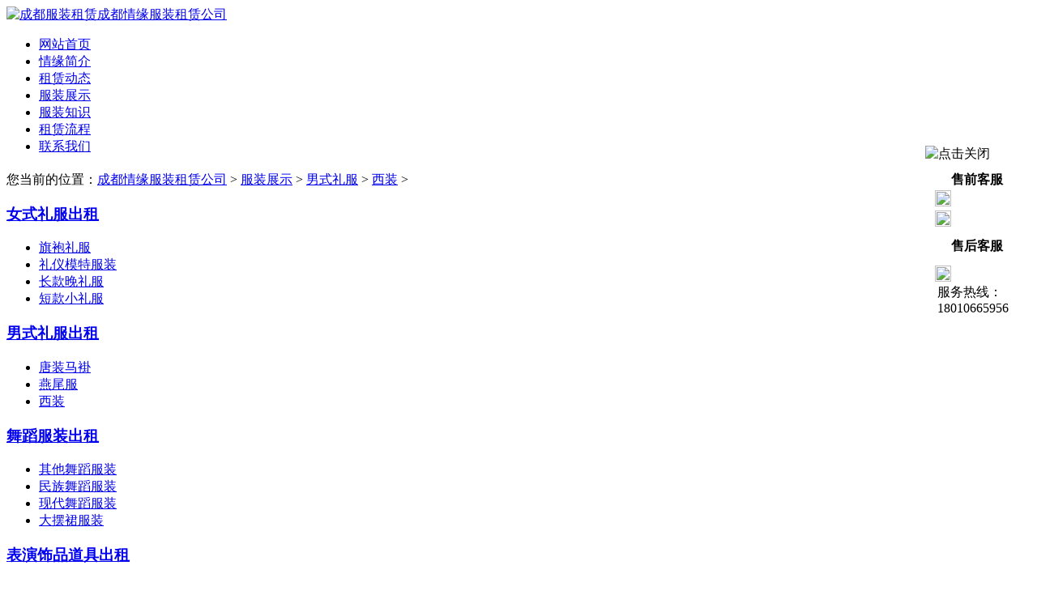

--- FILE ---
content_type: text/html
request_url: http://www.028fzzl.com/xizhuang/273.html
body_size: 5044
content:
 
<!DOCTYPE html PUBLIC "-//W3C//DTD XHTML 1.0 Transitional//EN" "http://www.w3.org/TR/xhtml1/DTD/xhtml1-transitional.dtd">
<html xmlns="http://www.w3.org/1999/xhtml">
<head>
<meta http-equiv="Content-Type" content="text/html; charset=gb2312" />
<title>西装衬衣出租租赁、出租_成都情缘服装租赁公司</title>
<meta name="description" content="	 西装衬衣也是需要的，但与西装衬衣相配的款式目前就只有那么两三种，白色是用的最多的一款。 	"/>

<link href="/template/images/css.css" type=text/css rel=stylesheet>
<script language="javascript" src="/template/images/flash.js"></script>
<script src="/template/images/jquery-1.4.2.min.js" type="text/javascript"></script>
<link href="/template/images/colorbox.css" rel="stylesheet" type="text/css" />
<script language="JavaScript" src="/template/images/love_compressed.js" ></script>
<script src="/template/images/love_public.js"></script>
<script type="text/javascript" src="/template/images/jquery.easing.1.3.js"></script>
<script type="text/javascript" src="/sexylightbox.v2.3.jquery.min.js"></script>
<script type="text/javascript">
        $(function(){
            SexyLightbox.initialize({color:'white',dir: 'images'});
        });
    </script>
    
<link rel="stylesheet" type="text/css" href="/template/images/jquery.lightbox-0.5.css" media="screen" />  
<script type="text/javascript" src="/template/images/jquery.lightbox-0.5.pack.js"></script>
<script type="text/javascript">
$(function(){
$('#itm a').lightBox();
});
</script>
<script src="/template/images/flashobject.js" type=text/javascript></script>
<script type="text/javascript">
<!-- 
function rollover(name, filename)
{
	var fullpath = 'images/' + filename;
	document.images[name].src = fullpath;
}



//-->
</script>
<script type="text/javascript" src="/template/images/navtips.js"></script>
</head>
<body>

<div class="toubu">

<div class="bg">

<a class="qss_h2" href="http://www.028fzzl.com/" title="成都服装租赁"><img alt="成都服装租赁" src="/template/images/logo.jpg" width="360" height="75"/><ins class="none">成都情缘服装租赁公司</ins></a>

<div class="top1_right"></div>
</div>
</div> 
<div class="fla">
<p><script language="javascript" type="text/javascript">my_writeflashhtml("_swf=/bcastr.swf?xml=/topflash.html","_width=1680","_height=470" ,"_wmode=transparent");</script></p>
</div>   
 <div class="ttools">
   <div class="nav">
     
  <ul>    
  <li id="nav1"><a href="http://www.028fzzl.com" title="成都服装租赁首页">网站首页</a></li>
  <li id="nav2"><a rel="nofollow" href="/guanyuwomen/1.html" title="情缘简介">情缘简介</a></li>    
  <li id="nav3"><a rel="nofollow" href="/news-dongtai/" title="租赁动态">租赁动态</a></li>    
  <li id="nav4"><a href="/product-zhongxin/" title="服装展示">服装展示</a></li>    
  <li id="nav5"><a href="/news-dongtai/wudaozhishi/" title="服装知识">服装知识</a></li>     
  <li id="nav5"><a rel="nofollow" href="/product-zhongxin/xiaoleiyi/14.html" title="租赁流程">租赁流程</a></li>    
  <li id="nav7"><a rel="nofollow" href="/guanyuwomen/2.html" title="联系我们">联系我们</a></li>
        
  </ul>    
</div>   
</div>
<div class="shadeBox">
	<div class="tShade"></div>
	<div class="lShade"></div>
</div>

<div class="wraper">
<div class="content clearfix">
<div class="mt">
<h2 class="product l fl"></h2>
<span class="weizhi">您当前的位置：<a href='/'>成都情缘服装租赁公司</a> >  <a href='/product-zhongxin/'>服装展示</a> >  <a href='/xiaolei-1/'>男式礼服</a> >  <a href='/xizhuang/'>西装</a> > </span>
</div>
<div class="lside fl">

<div id="fenlei">
<h3 class="jia_h1"><A href="/fenleisan/" target=_self>女式礼服出租</A></h3>
<ul>

<li class="xiaohua_off"><a href="/qipaofuzhuang/" rel="nofollow">旗袍礼服</a></li> 

<li class="xiaohua_off"><a href="/liyifuzhuang/" rel="nofollow">礼仪模特服装</a></li> 

<li class="xiaohua_off"><a href="/fenleier/" rel="nofollow">长款晚礼服</a></li> 

<li class="xiaohua_off"><a href="/fenleiyi/" rel="nofollow">短款小礼服</a></li> 

</ul>
</div>

<div id="fenlei">
<h3 class="jia_h1"><A href="/xiaolei-1/" target=_self>男式礼服出租</A></h3>
<ul>

<li class="xiaohua_off"><a href="/changshan-chenyi/" rel="nofollow">唐装马褂</a></li> 

<li class="xiaohua_off"><a href="/yanweifu/" rel="nofollow">燕尾服</a></li> 

<li class="xiaohua_off"><a href="/xizhuang/" rel="nofollow">西装</a></li> 

</ul>
</div>

<div id="fenlei">
<h3 class="jia_h1"><A href="/wudaofuzhuang/" target=_self>舞蹈服装出租</A></h3>
<ul>

<li class="xiaohua_off"><a href="/wudaofuzhuang/qitawudaofuzhuang/" rel="nofollow">其他舞蹈服装</a></li> 

<li class="xiaohua_off"><a href="/gudaiwudao/" rel="nofollow">民族舞蹈服装</a></li> 

<li class="xiaohua_off"><a href="/xiandaiwudao/" rel="nofollow">现代舞蹈服装</a></li> 

<li class="xiaohua_off"><a href="/dabaiqun/" rel="nofollow">大摆裙服装</a></li> 

</ul>
</div>

<div id="fenlei">
<h3 class="jia_h1"><A href="/product-zhongxin/shipin-daoju/" target=_self>表演饰品道具出租</A></h3>
<ul>

</ul>
</div>

<div id="fenlei">
<h3 class="jia_h1"><A href="/product-zhongxin/jiehunlifu/" target=_self>结婚礼服出租</A></h3>
<ul>

</ul>
</div>

<div id="fenlei">
<h3 class="jia_h1"><A href="/waiguofuzhuang/" target=_self>外国服装出租</A></h3>
<ul>

<li class="xiaohua_off"><a href="/xifangguizu/" rel="nofollow">欧式宫庭服装</a></li> 

<li class="xiaohua_off"><a href="/rihanminzu/" rel="nofollow">日韩民族服装</a></li> 

<li class="xiaohua_off"><a href="/dupiwu/" rel="nofollow">印度舞蹈服装</a></li> 

</ul>
</div>

<div id="fenlei">
<h3 class="jia_h1"><A href="/biaoyanfuzhuang/" target=_self>演出服装出租</A></h3>
<ul>

<li class="xiaohua_off"><a href="/erdongfuzhuang/" rel="nofollow">儿童服装</a></li> 

<li class="xiaohua_off"><a href="/junduizhifu/" rel="nofollow">红军服装</a></li> 

<li class="xiaohua_off"><a href="/hechangfuzhuang/" rel="nofollow">合唱服装</a></li> 

<li class="xiaohua_off"><a href="/katongfuzhuang/" rel="nofollow">卡通服装</a></li> 

<li class="xiaohua_off"><a href="/gexijufuzhuang/" rel="nofollow">cosplay 万圣节服装</a></li> 

<li class="xiaohua_off"><a href="/gudaifuzhuang/" rel="nofollow">古代服装</a></li> 

<li class="xiaohua_off"><a href="/yingshifuzhuang/" rel="nofollow">影视服装</a></li> 

</ul>
</div>

<h2 class="l"><i class="lnt"></i></h2>
<ul class="l_nl">
     
 
          <li><a href="/xizhuang/941.html" title="精品大码男士高档西装出租"><h3 class="fl">精品大码男士高档西装出租</h3></a></li>
 
          <li><a href="/fenleier/940.html" title="一字肩袖长款晚礼服"><h3 class="fl">一字肩袖长款晚礼服</h3></a></li>
 
          <li><a href="/fenleier/939.html" title="高档晚宴晚会主持人礼服出租"><h3 class="fl">高档晚宴晚会主持人礼服出租</h3></a></li>
 
          <li><a href="/qipaofuzhuang/937.html" title="大码长款旗袍高档金丝绒"><h3 class="fl">大码长款旗袍高档金丝绒</h3></a></li>


</ul>

 
 
</div>
<div class="rside fl">

<div class="tpc">
                    <div class="b">
                        <img src='/uploadfile/201303/10/1934566721.jpg' width="137" height="206" alt="西装衬衣出租"/>
                        <span>产品名称</span>
                        <h3>西装衬衣出租</h3>
                        <span>添加时间:</span>
                        <p>13-03-10</p>
                        <span>产品编号:</span> <b>情缘服装</b>
                    </div>
                    <div class="b" style="border-left: 1px solid #f6eddf; height: 160px; overflow: hidden;
                        color: #b6a294; padding-left: 19px; width: 47%;">
                        <span style="padding-bottom: 12px;">DESCRIPTION</span> 
                        <b style="height:120px; overflow:hidden; display:block;"><p><p>
	<img src="/template/images/11.jpg" alt="成都情缘服饰租赁介绍" /> <br />
	&nbsp;</p>
</p> </b>
                    </div>
                </div>
                
                
 <div class="det bg_a">
                    <ul class="dis" style="margin-right: 50px;">
                        <li></li>

                    </ul>
<div class="clean"></div>
<!--主内容区域-->
&nbsp;&nbsp;&nbsp;&nbsp;&nbsp;
<p align="center">
	<span style="font-size:14px;">西装衬衣也是需要的，但与西装衬衣相配的款式目前就只有那么两三种，白色是用的最多的一款。</span>
</p>
<p align="center">
	<img onload="size(this)"  onclick="op(this.src)" alt="西装衬衣出租" src="/uploadfile/201303/10/1934566721.jpg" />
</p> 
   

<div class="clean"></div>

                </div>         

<div class="pagen"> 
 
 <a id="mmprev0702" class="pn" style="left: 50px; width:270px; overflow:hidden" href='/xizhuang/299.html'>上一篇：女士制服装出租</a> 
     

      
 <a id="mmprev0702" class="pn" style="right: 60px;width:270px; overflow:hidden" href='/xizhuang/271.html'>下一篇：成都西装租赁，出租</a> 
     
</div>

</div>


<div class="qssgd"> 
<div class="hometitle">热门西装出租<span class="t_en">85%的人看过以下热门西装</span></div>

<div class="clean"></div>

<div id=demo style="overflow:hidden;width:980;" align=center>
  <table border=0 align=center cellpadding=1 cellspacing=1 cellspace=0 >
   <tr><td valign=top bgcolor=ffffff id=marquePic1>
  <table width='100%' border='0' cellspacing='0'><tr>

  <td align=center><a style="width:190px; height:250px; display:block;" href='/xizhuang/941.html'><img src="/uploadfile/202403/12/1120455285.jpg" width=150 height=200 border=0><br>精品大码男士高档西装出租</a></td>

  <td align=center><a style="width:190px; height:250px; display:block;" href='/xizhuang/931.html'><img src="/uploadfile/202101/18/0512598414.png" width=150 height=200 border=0><br>精品西装出租，主持人西服晚宴高档西装出租</a></td>

  <td align=center><a style="width:190px; height:250px; display:block;" href='/xizhuang/911.html'><img src="/uploadfile/201901/12/1727388297.jpg" width=150 height=200 border=0><br>男士舞台偏紫色西装</a></td>

  <td align=center><a style="width:190px; height:250px; display:block;" href='/xizhuang/910.html'><img src="/uploadfile/201901/12/172500361.jpg" width=150 height=200 border=0><br>黑底银边西装</a></td>

  <td align=center><a style="width:190px; height:250px; display:block;" href='/xizhuang/893.html'><img src="/uploadfile/201701/2/1121455033.jpg" width=150 height=200 border=0><br>舞台 主持男装</a></td>

  <td align=center><a style="width:190px; height:250px; display:block;" href='/xizhuang/848.html'><img src="/uploadfile/201604/6/183499797.png" width=150 height=200 border=0><br>主持人西装图片</a></td>

  <td align=center><a style="width:190px; height:250px; display:block;" href='/xizhuang/845.html'><img src="/uploadfile/201603/22/1426355909.jpg" width=150 height=200 border=0><br>成人的舞台西装黄色</a></td>

  <td align=center><a style="width:190px; height:250px; display:block;" href='/xizhuang/760.html'><img src="/uploadfile/201504/20/224788681.jpg" width=150 height=200 border=0><br>暗红色的主持西装</a></td>


  
  </tr></table>
   </td><td id=marquePic2 valign=top></td></tr>
  </table></div>
<script type="text/javascript">
 var speed=50 
marquePic2.innerHTML=marquePic1.innerHTML 
function Marquee(){ 
if(demo.scrollLeft>=marquePic1.scrollWidth){ 
demo.scrollLeft=0 
}else{ 
demo.scrollLeft++ 
} 
} 
var MyMar=setInterval(Marquee,speed) 
demo.onmouseover=function() {clearInterval(MyMar)} 
demo.onmouseout=function() {MyMar=setInterval(Marquee,speed)} 
</script>
</div>




</div>

</div>


</div>
        
<div class="bShade"></div>

<div class="top03">
<a href="#top"></a>
</div>

<div class="bg">
<div class="footer">

<div class="down_left">
</div>

<div class="down_right">
<div class="nv">
<span>
<a href="http://www.028fzzl.com" title="成都服装租赁首页">成都服装租赁</a></li>&nbsp;&nbsp;&nbsp;
<a rel="nofollow" href="/guanyuwomen/1.html" title="情缘简介">情缘简介</a>&nbsp;&nbsp;&nbsp;   
<a rel="nofollow" href="/news-dongtai/" title="租赁动态">租赁动态</a>&nbsp;&nbsp;&nbsp;   
<a rel="nofollow" href="/product-zhongxin/" title="服装展示">服装展示</a>&nbsp;&nbsp;&nbsp;  
<a rel="nofollow" href="/news-dongtai/wudaozhishi/" title="服装知识">服装知识</a>&nbsp;&nbsp;&nbsp;   
<a rel="nofollow" href="/product-zhongxin/xiaoleiyi/14.html" title="租赁流程">租赁流程</a>&nbsp;&nbsp;&nbsp;  
<a rel="nofollow" href="/guanyuwomen/2.html" title="联系我们">联系我们</a>&nbsp;&nbsp;&nbsp;
<a href="/sitemap.html" title="网站地图">网站地图</a>&nbsp;&nbsp;&nbsp;
 </span>
</div>
<div class="address">
<p>地址：成都青羊区清江中路12号光华园一单元2楼3号 &nbsp;&nbsp;电话：18010665956  QQ：22920039 </p>
<p>版权所有：成都情缘服装租赁&nbsp; <a href="https://beian.miit.gov.cn/" target="_blank">蜀ICP备12017437号-1</a> </p>
<script src="http://s16.cnzz.com/stat.php?id=4441310&web_id=4441310&show=pic" language="JavaScript"></script>
</div>





</div>
<div class="clear"></div> 
</div>
</div>

<script language="javascript" src="/online.html"></script>

<!-- 028fzzl.com Baidu tongji analytics -->
<script type="text/javascript">
var _bdhmProtocol = (("https:" == document.location.protocol) ? " https://" : " http://");
document.write(unescape("%3Cscript src='" + _bdhmProtocol + "hm.baidu.com/h.js%3Fd43321c29d0ff2c076449f5e240f1051' type='text/javascript'%3E%3C/script%3E"));
</script>
</body>
</html> 



--- FILE ---
content_type: text/html
request_url: http://www.028fzzl.com/online.html
body_size: 1439
content:
lastScrollY=0;function heartBeat(){var diffY;if (document.documentElement && document.documentElement.scrollTop){diffY = document.documentElement.scrollTop;}else if (document.body){ diffY = document.body.scrollTop;}else{/*Netscape stuff*/}
percent=.1*(diffY-lastScrollY); 
if(percent>0)percent=Math.ceil(percent); 
else percent=Math.floor(percent); 
document.getElementById("lovexin12").style.top=parseInt(document.getElementById("lovexin12").style.top)+percent+"px";lastScrollY=lastScrollY+percent; }
suspendcode12="<div id=\"lovexin12\" style='right:10px;POSITION:absolute;TOP:180px;z-index:100'>";
var recontent='<TABLE width=128 border=0 align=center cellPadding=0 cellSpacing=0 class="fontsize_10_linehi15" background="/template/images/t_bg.gif">' + 
'<TR><TD vAlign=top width=100 background="/template/images/t-toppj.gif"><IMG height=63 src="/template/images/qiyuan_14.jpg" width=128 usemap="#MapMapMap" title="点击关闭" onclick="far_close()" style="CURSOR: hand"></TD></TR>' + 
'<TR id=table800600>' + 
'<TD height=100 align=left vAlign=top background="/template/images/qiyuan_50.jpg" id=t1><table width="107" border="0" align="center" cellpadding="0" cellspacing="0" class="fontsize_10_linehi12">' + 


'<tr><td colspan="2"><img src="/template/images/qiyuan_28.jpg" width="114" height="1" vspace="5" /></td>' + 
'</tr><tr><td colspan="2"><div align="center"><strong class="font_color_white">售前客服</strong></div></td>' + 
'</tr><tr><td width="29"><img src="/template/images/tx1.gif" width="20" height="20" hspace="5" border="0" /></td>' + 
'<td width="90" height="25"> <a  target="_blank" href="http://wpa.qq.com/msgrd?v=3&uin=22920039&site=qq&menu=yes"><font color="#FFFFFF">22920039</font></a></td>' + 
'</tr>' + 


'<tr><td><img src="/template/images/tx2.gif" width="20" height="20" hspace="5" border="0" /></td>' + 
'<td height="25"><a  target="_blank" href="http://wpa.qq.com/msgrd?v=3&uin=22920039&site=qq&menu=yes"><font color="#FFFFFF">22920039</font></a></td>' + 
'</tr><tr><td colspan="2"><img src="/template/images/qiyuan_28.jpg" width="114" height="1" vspace="5" /></td></tr>' + 


'<tr><td colspan="2"><div align="center"><strong class="font_color_white">售后客服</strong></div></td></tr>' + 
'<tr><td colspan="2"><img src="/template/images/qiyuan_28.jpg" width="114" height="1" vspace="5" /></td></tr>' + 
'<tr><td><div align="right"><img src="/template/images/tx3.gif" width="20" height="20" hspace="5" border="0" /></div></td>' + 
'<td height="25"><a  target="_blank" href="http://wpa.qq.com/msgrd?v=3&uin=61229209&site=qq&menu=yes"><font color="#FFFFFF"> 61229209</font></a></td>' + 
'</tr>' +

'<tr><td height="20" colspan="2"  class="font_color_white">&nbsp; 服务热线：</td></tr>' +  
'<tr><td height="16" colspan="2"  class="font_color_white">&nbsp; 18010665956 </td></tr>' + 
'<tr><td height="16" colspan="2">&nbsp;</td></tr></table>' + 

'</TD></TR><TR><TD vAlign=bottom><img src="/template/images/qiyuan_52.jpg" width="128" height="7" /></TD></TR></TABLE>';
document.write(suspendcode12);document.write(recontent);document.write("</div>");window.setInterval("heartBeat()",1);function far_close(){document.getElementById("lovexin12").innerHTML="";}function setfrme(){var tr=document.getElementById("lovexin12");var twidth=tr.clientWidth;var theight=tr.clientHeight;var fr=document.getElementById("frame55la");fr.width=twidth-1;fr.height=theight-30;}
